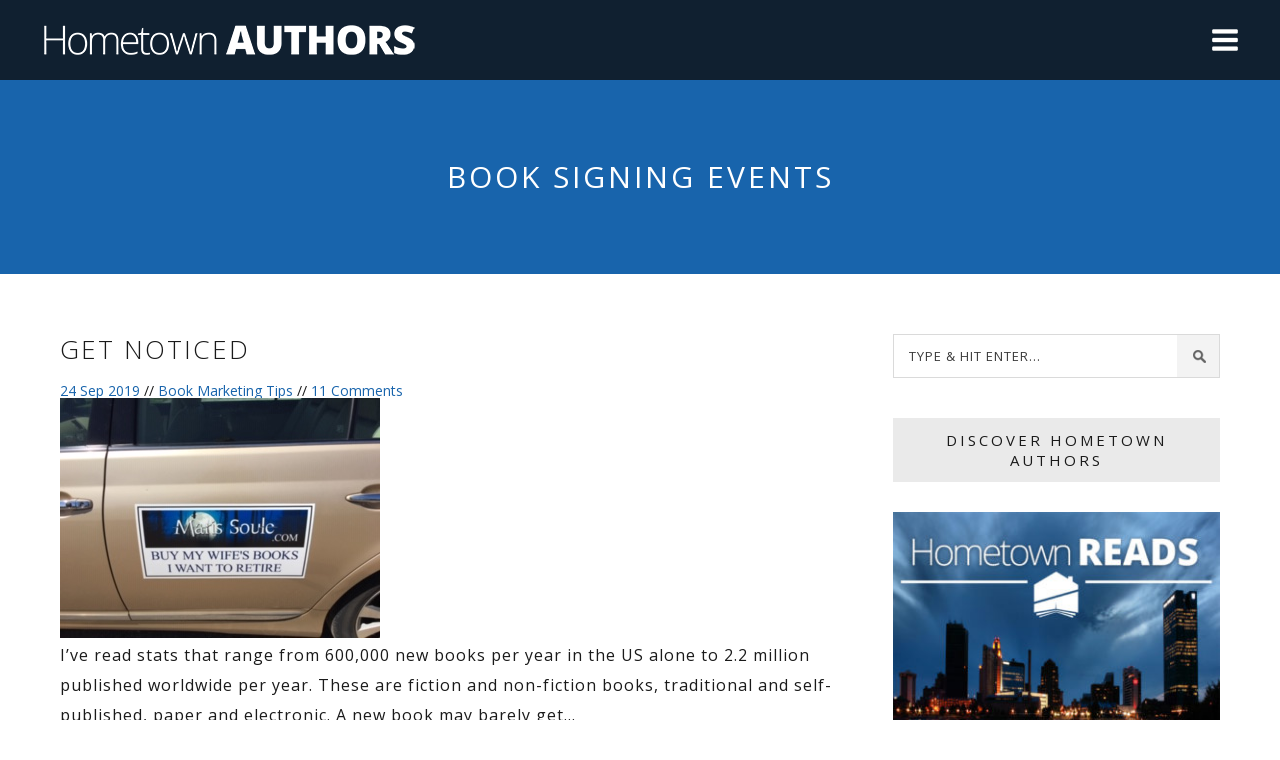

--- FILE ---
content_type: text/html; charset=UTF-8
request_url: https://hometownauthors.com/tag/book-signing-events/
body_size: 13102
content:
<!DOCTYPE html>
<html dir="ltr" lang="en-US">
<head>
<meta charset="UTF-8" />
<title>book signing events Archives - Hometown Authors</title>
<link href="https://hometownauthors.com/tag/book-signing-events/" rel="canonical" />
<link href="https://hometownauthors.com/feed/" rel="alternate" type="application/rss+xml" title="Hometown Authors feed" />
<link href="https://hometownauthors.com/xmlrpc.php" rel="pingback" />
<meta name='robots' content='index, follow, max-image-preview:large, max-snippet:-1, max-video-preview:-1' />

	<!-- This site is optimized with the Yoast SEO plugin v26.7 - https://yoast.com/wordpress/plugins/seo/ -->
	<link rel="canonical" href="https://hometownauthors.com/tag/book-signing-events/" />
	<meta property="og:locale" content="en_US" />
	<meta property="og:type" content="article" />
	<meta property="og:title" content="book signing events Archives - Hometown Authors" />
	<meta property="og:url" content="https://hometownauthors.com/tag/book-signing-events/" />
	<meta property="og:site_name" content="Hometown Authors" />
	<meta name="twitter:card" content="summary_large_image" />
	<script type="application/ld+json" class="yoast-schema-graph">{"@context":"https://schema.org","@graph":[{"@type":"CollectionPage","@id":"https://hometownauthors.com/tag/book-signing-events/","url":"https://hometownauthors.com/tag/book-signing-events/","name":"book signing events Archives - Hometown Authors","isPartOf":{"@id":"https://hometownauthors.com/#website"},"primaryImageOfPage":{"@id":"https://hometownauthors.com/tag/book-signing-events/#primaryimage"},"image":{"@id":"https://hometownauthors.com/tag/book-signing-events/#primaryimage"},"thumbnailUrl":"https://hometownauthors.com/wp-content/uploads/2019/09/carsign.jpg","breadcrumb":{"@id":"https://hometownauthors.com/tag/book-signing-events/#breadcrumb"},"inLanguage":"en-US"},{"@type":"ImageObject","inLanguage":"en-US","@id":"https://hometownauthors.com/tag/book-signing-events/#primaryimage","url":"https://hometownauthors.com/wp-content/uploads/2019/09/carsign.jpg","contentUrl":"https://hometownauthors.com/wp-content/uploads/2019/09/carsign.jpg","width":320,"height":240,"caption":"get noticed"},{"@type":"BreadcrumbList","@id":"https://hometownauthors.com/tag/book-signing-events/#breadcrumb","itemListElement":[{"@type":"ListItem","position":1,"name":"Home","item":"https://hometownauthors.com/"},{"@type":"ListItem","position":2,"name":"book signing events"}]},{"@type":"WebSite","@id":"https://hometownauthors.com/#website","url":"https://hometownauthors.com/","name":"Hometown Authors","description":"Start Where You Are","potentialAction":[{"@type":"SearchAction","target":{"@type":"EntryPoint","urlTemplate":"https://hometownauthors.com/?s={search_term_string}"},"query-input":{"@type":"PropertyValueSpecification","valueRequired":true,"valueName":"search_term_string"}}],"inLanguage":"en-US"}]}</script>
	<!-- / Yoast SEO plugin. -->


<link rel='dns-prefetch' href='//widgetlogic.org' />
<link rel='dns-prefetch' href='//ajax.googleapis.com' />
<link rel='dns-prefetch' href='//stats.wp.com' />
<link rel="alternate" type="application/rss+xml" title="Hometown Authors &raquo; book signing events Tag Feed" href="https://hometownauthors.com/tag/book-signing-events/feed/" />
		<!-- This site uses the Google Analytics by MonsterInsights plugin v9.11.1 - Using Analytics tracking - https://www.monsterinsights.com/ -->
							<script src="//www.googletagmanager.com/gtag/js?id=G-1ZMZ97KW5J"  data-cfasync="false" data-wpfc-render="false" type="text/javascript" async></script>
			<script data-cfasync="false" data-wpfc-render="false" type="text/javascript">
				var mi_version = '9.11.1';
				var mi_track_user = true;
				var mi_no_track_reason = '';
								var MonsterInsightsDefaultLocations = {"page_location":"https:\/\/hometownauthors.com\/tag\/book-signing-events\/"};
								if ( typeof MonsterInsightsPrivacyGuardFilter === 'function' ) {
					var MonsterInsightsLocations = (typeof MonsterInsightsExcludeQuery === 'object') ? MonsterInsightsPrivacyGuardFilter( MonsterInsightsExcludeQuery ) : MonsterInsightsPrivacyGuardFilter( MonsterInsightsDefaultLocations );
				} else {
					var MonsterInsightsLocations = (typeof MonsterInsightsExcludeQuery === 'object') ? MonsterInsightsExcludeQuery : MonsterInsightsDefaultLocations;
				}

								var disableStrs = [
										'ga-disable-G-1ZMZ97KW5J',
									];

				/* Function to detect opted out users */
				function __gtagTrackerIsOptedOut() {
					for (var index = 0; index < disableStrs.length; index++) {
						if (document.cookie.indexOf(disableStrs[index] + '=true') > -1) {
							return true;
						}
					}

					return false;
				}

				/* Disable tracking if the opt-out cookie exists. */
				if (__gtagTrackerIsOptedOut()) {
					for (var index = 0; index < disableStrs.length; index++) {
						window[disableStrs[index]] = true;
					}
				}

				/* Opt-out function */
				function __gtagTrackerOptout() {
					for (var index = 0; index < disableStrs.length; index++) {
						document.cookie = disableStrs[index] + '=true; expires=Thu, 31 Dec 2099 23:59:59 UTC; path=/';
						window[disableStrs[index]] = true;
					}
				}

				if ('undefined' === typeof gaOptout) {
					function gaOptout() {
						__gtagTrackerOptout();
					}
				}
								window.dataLayer = window.dataLayer || [];

				window.MonsterInsightsDualTracker = {
					helpers: {},
					trackers: {},
				};
				if (mi_track_user) {
					function __gtagDataLayer() {
						dataLayer.push(arguments);
					}

					function __gtagTracker(type, name, parameters) {
						if (!parameters) {
							parameters = {};
						}

						if (parameters.send_to) {
							__gtagDataLayer.apply(null, arguments);
							return;
						}

						if (type === 'event') {
														parameters.send_to = monsterinsights_frontend.v4_id;
							var hookName = name;
							if (typeof parameters['event_category'] !== 'undefined') {
								hookName = parameters['event_category'] + ':' + name;
							}

							if (typeof MonsterInsightsDualTracker.trackers[hookName] !== 'undefined') {
								MonsterInsightsDualTracker.trackers[hookName](parameters);
							} else {
								__gtagDataLayer('event', name, parameters);
							}
							
						} else {
							__gtagDataLayer.apply(null, arguments);
						}
					}

					__gtagTracker('js', new Date());
					__gtagTracker('set', {
						'developer_id.dZGIzZG': true,
											});
					if ( MonsterInsightsLocations.page_location ) {
						__gtagTracker('set', MonsterInsightsLocations);
					}
										__gtagTracker('config', 'G-1ZMZ97KW5J', {"forceSSL":"true","link_attribution":"true"} );
										window.gtag = __gtagTracker;										(function () {
						/* https://developers.google.com/analytics/devguides/collection/analyticsjs/ */
						/* ga and __gaTracker compatibility shim. */
						var noopfn = function () {
							return null;
						};
						var newtracker = function () {
							return new Tracker();
						};
						var Tracker = function () {
							return null;
						};
						var p = Tracker.prototype;
						p.get = noopfn;
						p.set = noopfn;
						p.send = function () {
							var args = Array.prototype.slice.call(arguments);
							args.unshift('send');
							__gaTracker.apply(null, args);
						};
						var __gaTracker = function () {
							var len = arguments.length;
							if (len === 0) {
								return;
							}
							var f = arguments[len - 1];
							if (typeof f !== 'object' || f === null || typeof f.hitCallback !== 'function') {
								if ('send' === arguments[0]) {
									var hitConverted, hitObject = false, action;
									if ('event' === arguments[1]) {
										if ('undefined' !== typeof arguments[3]) {
											hitObject = {
												'eventAction': arguments[3],
												'eventCategory': arguments[2],
												'eventLabel': arguments[4],
												'value': arguments[5] ? arguments[5] : 1,
											}
										}
									}
									if ('pageview' === arguments[1]) {
										if ('undefined' !== typeof arguments[2]) {
											hitObject = {
												'eventAction': 'page_view',
												'page_path': arguments[2],
											}
										}
									}
									if (typeof arguments[2] === 'object') {
										hitObject = arguments[2];
									}
									if (typeof arguments[5] === 'object') {
										Object.assign(hitObject, arguments[5]);
									}
									if ('undefined' !== typeof arguments[1].hitType) {
										hitObject = arguments[1];
										if ('pageview' === hitObject.hitType) {
											hitObject.eventAction = 'page_view';
										}
									}
									if (hitObject) {
										action = 'timing' === arguments[1].hitType ? 'timing_complete' : hitObject.eventAction;
										hitConverted = mapArgs(hitObject);
										__gtagTracker('event', action, hitConverted);
									}
								}
								return;
							}

							function mapArgs(args) {
								var arg, hit = {};
								var gaMap = {
									'eventCategory': 'event_category',
									'eventAction': 'event_action',
									'eventLabel': 'event_label',
									'eventValue': 'event_value',
									'nonInteraction': 'non_interaction',
									'timingCategory': 'event_category',
									'timingVar': 'name',
									'timingValue': 'value',
									'timingLabel': 'event_label',
									'page': 'page_path',
									'location': 'page_location',
									'title': 'page_title',
									'referrer' : 'page_referrer',
								};
								for (arg in args) {
																		if (!(!args.hasOwnProperty(arg) || !gaMap.hasOwnProperty(arg))) {
										hit[gaMap[arg]] = args[arg];
									} else {
										hit[arg] = args[arg];
									}
								}
								return hit;
							}

							try {
								f.hitCallback();
							} catch (ex) {
							}
						};
						__gaTracker.create = newtracker;
						__gaTracker.getByName = newtracker;
						__gaTracker.getAll = function () {
							return [];
						};
						__gaTracker.remove = noopfn;
						__gaTracker.loaded = true;
						window['__gaTracker'] = __gaTracker;
					})();
									} else {
										console.log("");
					(function () {
						function __gtagTracker() {
							return null;
						}

						window['__gtagTracker'] = __gtagTracker;
						window['gtag'] = __gtagTracker;
					})();
									}
			</script>
							<!-- / Google Analytics by MonsterInsights -->
		<style id='wp-img-auto-sizes-contain-inline-css' type='text/css'>
img:is([sizes=auto i],[sizes^="auto," i]){contain-intrinsic-size:3000px 1500px}
/*# sourceURL=wp-img-auto-sizes-contain-inline-css */
</style>
<style id='wp-emoji-styles-inline-css' type='text/css'>

	img.wp-smiley, img.emoji {
		display: inline !important;
		border: none !important;
		box-shadow: none !important;
		height: 1em !important;
		width: 1em !important;
		margin: 0 0.07em !important;
		vertical-align: -0.1em !important;
		background: none !important;
		padding: 0 !important;
	}
/*# sourceURL=wp-emoji-styles-inline-css */
</style>
<style id='wp-block-library-inline-css' type='text/css'>
:root{--wp-block-synced-color:#7a00df;--wp-block-synced-color--rgb:122,0,223;--wp-bound-block-color:var(--wp-block-synced-color);--wp-editor-canvas-background:#ddd;--wp-admin-theme-color:#007cba;--wp-admin-theme-color--rgb:0,124,186;--wp-admin-theme-color-darker-10:#006ba1;--wp-admin-theme-color-darker-10--rgb:0,107,160.5;--wp-admin-theme-color-darker-20:#005a87;--wp-admin-theme-color-darker-20--rgb:0,90,135;--wp-admin-border-width-focus:2px}@media (min-resolution:192dpi){:root{--wp-admin-border-width-focus:1.5px}}.wp-element-button{cursor:pointer}:root .has-very-light-gray-background-color{background-color:#eee}:root .has-very-dark-gray-background-color{background-color:#313131}:root .has-very-light-gray-color{color:#eee}:root .has-very-dark-gray-color{color:#313131}:root .has-vivid-green-cyan-to-vivid-cyan-blue-gradient-background{background:linear-gradient(135deg,#00d084,#0693e3)}:root .has-purple-crush-gradient-background{background:linear-gradient(135deg,#34e2e4,#4721fb 50%,#ab1dfe)}:root .has-hazy-dawn-gradient-background{background:linear-gradient(135deg,#faaca8,#dad0ec)}:root .has-subdued-olive-gradient-background{background:linear-gradient(135deg,#fafae1,#67a671)}:root .has-atomic-cream-gradient-background{background:linear-gradient(135deg,#fdd79a,#004a59)}:root .has-nightshade-gradient-background{background:linear-gradient(135deg,#330968,#31cdcf)}:root .has-midnight-gradient-background{background:linear-gradient(135deg,#020381,#2874fc)}:root{--wp--preset--font-size--normal:16px;--wp--preset--font-size--huge:42px}.has-regular-font-size{font-size:1em}.has-larger-font-size{font-size:2.625em}.has-normal-font-size{font-size:var(--wp--preset--font-size--normal)}.has-huge-font-size{font-size:var(--wp--preset--font-size--huge)}.has-text-align-center{text-align:center}.has-text-align-left{text-align:left}.has-text-align-right{text-align:right}.has-fit-text{white-space:nowrap!important}#end-resizable-editor-section{display:none}.aligncenter{clear:both}.items-justified-left{justify-content:flex-start}.items-justified-center{justify-content:center}.items-justified-right{justify-content:flex-end}.items-justified-space-between{justify-content:space-between}.screen-reader-text{border:0;clip-path:inset(50%);height:1px;margin:-1px;overflow:hidden;padding:0;position:absolute;width:1px;word-wrap:normal!important}.screen-reader-text:focus{background-color:#ddd;clip-path:none;color:#444;display:block;font-size:1em;height:auto;left:5px;line-height:normal;padding:15px 23px 14px;text-decoration:none;top:5px;width:auto;z-index:100000}html :where(.has-border-color){border-style:solid}html :where([style*=border-top-color]){border-top-style:solid}html :where([style*=border-right-color]){border-right-style:solid}html :where([style*=border-bottom-color]){border-bottom-style:solid}html :where([style*=border-left-color]){border-left-style:solid}html :where([style*=border-width]){border-style:solid}html :where([style*=border-top-width]){border-top-style:solid}html :where([style*=border-right-width]){border-right-style:solid}html :where([style*=border-bottom-width]){border-bottom-style:solid}html :where([style*=border-left-width]){border-left-style:solid}html :where(img[class*=wp-image-]){height:auto;max-width:100%}:where(figure){margin:0 0 1em}html :where(.is-position-sticky){--wp-admin--admin-bar--position-offset:var(--wp-admin--admin-bar--height,0px)}@media screen and (max-width:600px){html :where(.is-position-sticky){--wp-admin--admin-bar--position-offset:0px}}

/*# sourceURL=wp-block-library-inline-css */
</style><style id='global-styles-inline-css' type='text/css'>
:root{--wp--preset--aspect-ratio--square: 1;--wp--preset--aspect-ratio--4-3: 4/3;--wp--preset--aspect-ratio--3-4: 3/4;--wp--preset--aspect-ratio--3-2: 3/2;--wp--preset--aspect-ratio--2-3: 2/3;--wp--preset--aspect-ratio--16-9: 16/9;--wp--preset--aspect-ratio--9-16: 9/16;--wp--preset--color--black: #000000;--wp--preset--color--cyan-bluish-gray: #abb8c3;--wp--preset--color--white: #ffffff;--wp--preset--color--pale-pink: #f78da7;--wp--preset--color--vivid-red: #cf2e2e;--wp--preset--color--luminous-vivid-orange: #ff6900;--wp--preset--color--luminous-vivid-amber: #fcb900;--wp--preset--color--light-green-cyan: #7bdcb5;--wp--preset--color--vivid-green-cyan: #00d084;--wp--preset--color--pale-cyan-blue: #8ed1fc;--wp--preset--color--vivid-cyan-blue: #0693e3;--wp--preset--color--vivid-purple: #9b51e0;--wp--preset--gradient--vivid-cyan-blue-to-vivid-purple: linear-gradient(135deg,rgb(6,147,227) 0%,rgb(155,81,224) 100%);--wp--preset--gradient--light-green-cyan-to-vivid-green-cyan: linear-gradient(135deg,rgb(122,220,180) 0%,rgb(0,208,130) 100%);--wp--preset--gradient--luminous-vivid-amber-to-luminous-vivid-orange: linear-gradient(135deg,rgb(252,185,0) 0%,rgb(255,105,0) 100%);--wp--preset--gradient--luminous-vivid-orange-to-vivid-red: linear-gradient(135deg,rgb(255,105,0) 0%,rgb(207,46,46) 100%);--wp--preset--gradient--very-light-gray-to-cyan-bluish-gray: linear-gradient(135deg,rgb(238,238,238) 0%,rgb(169,184,195) 100%);--wp--preset--gradient--cool-to-warm-spectrum: linear-gradient(135deg,rgb(74,234,220) 0%,rgb(151,120,209) 20%,rgb(207,42,186) 40%,rgb(238,44,130) 60%,rgb(251,105,98) 80%,rgb(254,248,76) 100%);--wp--preset--gradient--blush-light-purple: linear-gradient(135deg,rgb(255,206,236) 0%,rgb(152,150,240) 100%);--wp--preset--gradient--blush-bordeaux: linear-gradient(135deg,rgb(254,205,165) 0%,rgb(254,45,45) 50%,rgb(107,0,62) 100%);--wp--preset--gradient--luminous-dusk: linear-gradient(135deg,rgb(255,203,112) 0%,rgb(199,81,192) 50%,rgb(65,88,208) 100%);--wp--preset--gradient--pale-ocean: linear-gradient(135deg,rgb(255,245,203) 0%,rgb(182,227,212) 50%,rgb(51,167,181) 100%);--wp--preset--gradient--electric-grass: linear-gradient(135deg,rgb(202,248,128) 0%,rgb(113,206,126) 100%);--wp--preset--gradient--midnight: linear-gradient(135deg,rgb(2,3,129) 0%,rgb(40,116,252) 100%);--wp--preset--font-size--small: 13px;--wp--preset--font-size--medium: 20px;--wp--preset--font-size--large: 36px;--wp--preset--font-size--x-large: 42px;--wp--preset--spacing--20: 0.44rem;--wp--preset--spacing--30: 0.67rem;--wp--preset--spacing--40: 1rem;--wp--preset--spacing--50: 1.5rem;--wp--preset--spacing--60: 2.25rem;--wp--preset--spacing--70: 3.38rem;--wp--preset--spacing--80: 5.06rem;--wp--preset--shadow--natural: 6px 6px 9px rgba(0, 0, 0, 0.2);--wp--preset--shadow--deep: 12px 12px 50px rgba(0, 0, 0, 0.4);--wp--preset--shadow--sharp: 6px 6px 0px rgba(0, 0, 0, 0.2);--wp--preset--shadow--outlined: 6px 6px 0px -3px rgb(255, 255, 255), 6px 6px rgb(0, 0, 0);--wp--preset--shadow--crisp: 6px 6px 0px rgb(0, 0, 0);}:where(.is-layout-flex){gap: 0.5em;}:where(.is-layout-grid){gap: 0.5em;}body .is-layout-flex{display: flex;}.is-layout-flex{flex-wrap: wrap;align-items: center;}.is-layout-flex > :is(*, div){margin: 0;}body .is-layout-grid{display: grid;}.is-layout-grid > :is(*, div){margin: 0;}:where(.wp-block-columns.is-layout-flex){gap: 2em;}:where(.wp-block-columns.is-layout-grid){gap: 2em;}:where(.wp-block-post-template.is-layout-flex){gap: 1.25em;}:where(.wp-block-post-template.is-layout-grid){gap: 1.25em;}.has-black-color{color: var(--wp--preset--color--black) !important;}.has-cyan-bluish-gray-color{color: var(--wp--preset--color--cyan-bluish-gray) !important;}.has-white-color{color: var(--wp--preset--color--white) !important;}.has-pale-pink-color{color: var(--wp--preset--color--pale-pink) !important;}.has-vivid-red-color{color: var(--wp--preset--color--vivid-red) !important;}.has-luminous-vivid-orange-color{color: var(--wp--preset--color--luminous-vivid-orange) !important;}.has-luminous-vivid-amber-color{color: var(--wp--preset--color--luminous-vivid-amber) !important;}.has-light-green-cyan-color{color: var(--wp--preset--color--light-green-cyan) !important;}.has-vivid-green-cyan-color{color: var(--wp--preset--color--vivid-green-cyan) !important;}.has-pale-cyan-blue-color{color: var(--wp--preset--color--pale-cyan-blue) !important;}.has-vivid-cyan-blue-color{color: var(--wp--preset--color--vivid-cyan-blue) !important;}.has-vivid-purple-color{color: var(--wp--preset--color--vivid-purple) !important;}.has-black-background-color{background-color: var(--wp--preset--color--black) !important;}.has-cyan-bluish-gray-background-color{background-color: var(--wp--preset--color--cyan-bluish-gray) !important;}.has-white-background-color{background-color: var(--wp--preset--color--white) !important;}.has-pale-pink-background-color{background-color: var(--wp--preset--color--pale-pink) !important;}.has-vivid-red-background-color{background-color: var(--wp--preset--color--vivid-red) !important;}.has-luminous-vivid-orange-background-color{background-color: var(--wp--preset--color--luminous-vivid-orange) !important;}.has-luminous-vivid-amber-background-color{background-color: var(--wp--preset--color--luminous-vivid-amber) !important;}.has-light-green-cyan-background-color{background-color: var(--wp--preset--color--light-green-cyan) !important;}.has-vivid-green-cyan-background-color{background-color: var(--wp--preset--color--vivid-green-cyan) !important;}.has-pale-cyan-blue-background-color{background-color: var(--wp--preset--color--pale-cyan-blue) !important;}.has-vivid-cyan-blue-background-color{background-color: var(--wp--preset--color--vivid-cyan-blue) !important;}.has-vivid-purple-background-color{background-color: var(--wp--preset--color--vivid-purple) !important;}.has-black-border-color{border-color: var(--wp--preset--color--black) !important;}.has-cyan-bluish-gray-border-color{border-color: var(--wp--preset--color--cyan-bluish-gray) !important;}.has-white-border-color{border-color: var(--wp--preset--color--white) !important;}.has-pale-pink-border-color{border-color: var(--wp--preset--color--pale-pink) !important;}.has-vivid-red-border-color{border-color: var(--wp--preset--color--vivid-red) !important;}.has-luminous-vivid-orange-border-color{border-color: var(--wp--preset--color--luminous-vivid-orange) !important;}.has-luminous-vivid-amber-border-color{border-color: var(--wp--preset--color--luminous-vivid-amber) !important;}.has-light-green-cyan-border-color{border-color: var(--wp--preset--color--light-green-cyan) !important;}.has-vivid-green-cyan-border-color{border-color: var(--wp--preset--color--vivid-green-cyan) !important;}.has-pale-cyan-blue-border-color{border-color: var(--wp--preset--color--pale-cyan-blue) !important;}.has-vivid-cyan-blue-border-color{border-color: var(--wp--preset--color--vivid-cyan-blue) !important;}.has-vivid-purple-border-color{border-color: var(--wp--preset--color--vivid-purple) !important;}.has-vivid-cyan-blue-to-vivid-purple-gradient-background{background: var(--wp--preset--gradient--vivid-cyan-blue-to-vivid-purple) !important;}.has-light-green-cyan-to-vivid-green-cyan-gradient-background{background: var(--wp--preset--gradient--light-green-cyan-to-vivid-green-cyan) !important;}.has-luminous-vivid-amber-to-luminous-vivid-orange-gradient-background{background: var(--wp--preset--gradient--luminous-vivid-amber-to-luminous-vivid-orange) !important;}.has-luminous-vivid-orange-to-vivid-red-gradient-background{background: var(--wp--preset--gradient--luminous-vivid-orange-to-vivid-red) !important;}.has-very-light-gray-to-cyan-bluish-gray-gradient-background{background: var(--wp--preset--gradient--very-light-gray-to-cyan-bluish-gray) !important;}.has-cool-to-warm-spectrum-gradient-background{background: var(--wp--preset--gradient--cool-to-warm-spectrum) !important;}.has-blush-light-purple-gradient-background{background: var(--wp--preset--gradient--blush-light-purple) !important;}.has-blush-bordeaux-gradient-background{background: var(--wp--preset--gradient--blush-bordeaux) !important;}.has-luminous-dusk-gradient-background{background: var(--wp--preset--gradient--luminous-dusk) !important;}.has-pale-ocean-gradient-background{background: var(--wp--preset--gradient--pale-ocean) !important;}.has-electric-grass-gradient-background{background: var(--wp--preset--gradient--electric-grass) !important;}.has-midnight-gradient-background{background: var(--wp--preset--gradient--midnight) !important;}.has-small-font-size{font-size: var(--wp--preset--font-size--small) !important;}.has-medium-font-size{font-size: var(--wp--preset--font-size--medium) !important;}.has-large-font-size{font-size: var(--wp--preset--font-size--large) !important;}.has-x-large-font-size{font-size: var(--wp--preset--font-size--x-large) !important;}
/*# sourceURL=global-styles-inline-css */
</style>

<style id='classic-theme-styles-inline-css' type='text/css'>
/*! This file is auto-generated */
.wp-block-button__link{color:#fff;background-color:#32373c;border-radius:9999px;box-shadow:none;text-decoration:none;padding:calc(.667em + 2px) calc(1.333em + 2px);font-size:1.125em}.wp-block-file__button{background:#32373c;color:#fff;text-decoration:none}
/*# sourceURL=/wp-includes/css/classic-themes.min.css */
</style>
<link rel='stylesheet' id='block-widget-css' href='https://hometownauthors.com/wp-content/plugins/widget-logic/block_widget/css/widget.css?ver=1722946112' type='text/css' media='all' />
<link rel='stylesheet' id='wp-pagenavi-css' href='https://hometownauthors.com/wp-content/plugins/wp-pagenavi/pagenavi-css.css?ver=2.70' type='text/css' media='all' />
<link rel='stylesheet' id='wpgdprc-front-css-css' href='https://hometownauthors.com/wp-content/plugins/wp-gdpr-compliance/Assets/css/front.css?ver=1651596444' type='text/css' media='all' />
<style id='wpgdprc-front-css-inline-css' type='text/css'>
:root{--wp-gdpr--bar--background-color: #000000;--wp-gdpr--bar--color: #ffffff;--wp-gdpr--button--background-color: #000000;--wp-gdpr--button--background-color--darken: #000000;--wp-gdpr--button--color: #ffffff;}
/*# sourceURL=wpgdprc-front-css-inline-css */
</style>
<script type="text/javascript" src="https://hometownauthors.com/wp-content/plugins/google-analytics-for-wordpress/assets/js/frontend-gtag.min.js?ver=9.11.1" id="monsterinsights-frontend-script-js" async="async" data-wp-strategy="async"></script>
<script data-cfasync="false" data-wpfc-render="false" type="text/javascript" id='monsterinsights-frontend-script-js-extra'>/* <![CDATA[ */
var monsterinsights_frontend = {"js_events_tracking":"true","download_extensions":"doc,pdf,ppt,zip,xls,docx,pptx,xlsx","inbound_paths":"[{\"path\":\"\\\/go\\\/\",\"label\":\"affiliate\"},{\"path\":\"\\\/recommend\\\/\",\"label\":\"affiliate\"}]","home_url":"https:\/\/hometownauthors.com","hash_tracking":"false","v4_id":"G-1ZMZ97KW5J"};/* ]]> */
</script>
<script type="text/javascript" src="https://ajax.googleapis.com/ajax/libs/jquery/2.1.0/jquery.min.js" id="jquery-js"></script>
<script type="text/javascript" id="wpgdprc-front-js-js-extra">
/* <![CDATA[ */
var wpgdprcFront = {"ajaxUrl":"https://hometownauthors.com/wp-admin/admin-ajax.php","ajaxNonce":"1dd3a49166","ajaxArg":"security","pluginPrefix":"wpgdprc","blogId":"1","isMultiSite":"","locale":"en_US","showSignUpModal":"","showFormModal":"","cookieName":"wpgdprc-consent","consentVersion":"","path":"/","prefix":"wpgdprc"};
//# sourceURL=wpgdprc-front-js-js-extra
/* ]]> */
</script>
<script type="text/javascript" src="https://hometownauthors.com/wp-content/plugins/wp-gdpr-compliance/Assets/js/front.min.js?ver=1636986534" id="wpgdprc-front-js-js"></script>
<link rel="https://api.w.org/" href="https://hometownauthors.com/wp-json/" /><link rel="alternate" title="JSON" type="application/json" href="https://hometownauthors.com/wp-json/wp/v2/tags/268" />	<style>img#wpstats{display:none}</style>
		
	<meta name="viewport" content="width=device-width, initial-scale=1, maximum-scale=1">
	<meta name="author" content="Hometown Authors">
    <meta name="copyright" content="Hometown Authors">
	<meta name="web_developer" content="John Marcello - Web Developer">
    
    <meta property="fb:admins" content="100007900950749" />
			<meta property="og:title" content="Hometown Authors" />
		<meta property="og:type" content="website" />
		<meta property="og:image" content="https://hometownauthors.com/wp-content/thesis/skins/author-site/images/banner_open_graph.jpg" />
        <meta property="og:image:width" content="440" />
		<meta property="og:image:height" content="220" />
		<meta property="og:url" content="https://hometownauthors.com/tag/book-signing-events" />
		<meta property="og:description" content="Hometown Authors exists to inspire and equip you to be more effective in marketing your book." />
		<meta property="og:site_name" content="Hometown Authors" />
       	<meta name="author" content="Becky Robinson" />
     	
    <link rel="stylesheet" type="text/css" media="screen" href="https://hometownauthors.com/wp-content/thesis/skins/author-site/custom.css">
	<link rel="stylesheet" type="text/css" media="screen" href="https://hometownauthors.com/wp-content/thesis/skins/author-site/custom_style.php">
    <link rel="stylesheet" type="text/css" media="screen" href="https://hometownauthors.com/wp-content/thesis/skins/author-site/animations.css">
	<link rel="stylesheet" type="text/css" href="https://hometownauthors.com/wp-content/thesis/skins/author-site/scripts/styles.css">
	<link rel="stylesheet" href="https://fonts.googleapis.com/css?family=Open+Sans+Condensed:700|Open+Sans:300,300i,400,400i,600,600i,700,700i,800,800i">
    <link rel="stylesheet" href="https://fonts.googleapis.com/css?family=Lato:300,300i,400,400i,700,700i,900,900i">
	<link rel="stylesheet" href="https://fonts.googleapis.com/css?family=Droid+Serif:400,400i,700,700i">
	
	<script type="text/javascript" src="https://hometownauthors.com/wp-content/thesis/skins/author-site/scripts/jquery.p7EHCscripts.js"></script>
    <script type="text/javascript" src="https://hometownauthors.com/wp-content/thesis/skins/author-site/scripts/jquery.caroufredsel.js"></script>
	<script type="text/javascript">

	jQuery(document).scroll(function() {
		jQuery('#header').toggleClass('scroll', $(this).scrollTop() > 20);
		jQuery('#goto').toggleClass('view', $(this).scrollTop() > 600);
	 });

	jQuery(function() {
		jQuery('a[href*=#]:not([href=#], [href=#slide])').click(function() {
			var fromTop = 80;
			if (location.pathname.replace(/^\//,'') == this.pathname.replace(/^\//,'') && location.hostname == this.hostname) {
				var target = jQuery(this.hash);
				target = target.length ? target : jQuery('[name=' + this.hash.slice(1) +']');
				if (target.length) {
					jQuery('html,body').animate({ scrollTop: target.offset().top - fromTop }, 750); 
					return false; 
				}
			}
		});
	});			


	<script>
  	(function(i,s,o,g,r,a,m){i['GoogleAnalyticsObject']=r;i[r]=i[r]||function(){
  	(i[r].q=i[r].q||[]).push(arguments)},i[r].l=1*new Date();a=s.createElement(o),
  	m=s.getElementsByTagName(o)[0];a.async=1;a.src=g;m.parentNode.insertBefore(a,m)
  	})(window,document,'script','https://www.google-analytics.com/analytics.js','ga');
  	ga('create', 'UA-85415795-1', 'auto');
  	ga('send', 'pageview');
	</script>
     
		<style type="text/css" id="wp-custom-css">
			.custom #sidebar .widget {
    color: #1A1A1A;
    font: 400 1.4rem/2rem 'Open Sans',sans-serif;
    letter-spacing: 3px;
    padding-bottom: 4rem;
    text-transform: inherit;
	font-size: 75%;
}


#share .sharing span {
    background-size: cover !important;
    border-radius: 3px;
   display: inline-block;
    height: 3.2rem;
    margin: 0 0.5rem 1rem 0;
    opacity: 1;
    width: 4.8rem;
    text-indent: -9999999px;
    float: left;
	  cursor:pointer;
}
.st_email_large {
    background: url(https://hometownauthors.com/wp-content/thesis/skins/author-site/images/share_email.png) no-repeat 0 0 !important;
}
.st_facebook_large {
    background: url(https://hometownauthors.com/wp-content/thesis/skins/author-site/images/share_facebook.png) no-repeat 0 0 !important;
}
.st_twitter_large {
    background: url(https://hometownauthors.com/wp-content/thesis/skins/author-site/images/share_twitter.png) no-repeat 0 0 !important;
}
.st_linkedin_large {
    background: url(https://hometownauthors.com/wp-content/thesis/skins/author-site/images/share_linkedin.png) no-repeat 0 0 !important;
}
.st_googleplus_large {
    background: url(https://hometownauthors.com/wp-content/thesis/skins/author-site/images/share_google.png) no-repeat 0 0 !important;
}
		</style>
		<link href="https://hometownauthors.com/wp-content/uploads/2015/09/favicon.png" rel="shortcut icon" />
</head>
<body data-rsssl=1 class="custom template-tag template-book-signing-events archive tag tag-book-signing-events tag-268 wp-theme-thesis">
<nav id="slide" class="panel"><ul id="menu-primary" class="slide"><li class="first"><a href="https://hometownauthors.com">Hometown Authors</a></li>
<li><a href="http://hometownreads.com">Hometown Reads</a></li>
<li><a href="http://hometownreads.com/join">Join Now</a></li>
<li><a href="http://hometownreads.com/faq/">Learn More</a></li>
<li><a href="https://hometownauthors.com/guest/">Be A Guest Blogger</a></li>
<li><a href="https://hometownauthors.com/ambassadors/">Be An Ambassador</a></li>
<li class="last"><a href="https://hometownauthors.com/privacy-policy-and-terms-of-use/">Privacy Policy and Terms of Use</a></li>
</ul></nav>
<div class="wrap push">
<section id="all">
<div id="header" class="Fixed">

	 
	<div class="wrapper">
   		<div class="inner">
			<div class="branding">
                   <h1>
					<a href="https://hometownauthors.com/">
						                          	
							<img class="logo" src="https://hometownauthors.com/wp-content/thesis/skins/author-site/images/logo.png" alt="Start Where You Are" />
						                    </a>
				</h1>
			</div>
			<div class="navigate">
        		<a href="#slide" id="prime" class="menu-link menu-mobile"><span class="icon icon-bars"></span></a>
				<nav id="menu" class="menu-screen"><ul id="primary" class="primary-menu"><li class="first"><a href="https://hometownauthors.com">Hometown Authors</a></li>
<li><a href="http://hometownreads.com">Hometown Reads</a></li>
<li><a href="http://hometownreads.com/join">Join Now</a></li>
<li><a href="http://hometownreads.com/faq/">Learn More</a></li>
<li><a href="https://hometownauthors.com/guest/">Be A Guest Blogger</a></li>
<li><a href="https://hometownauthors.com/ambassadors/">Be An Ambassador</a></li>
<li class="last"><a href="https://hometownauthors.com/privacy-policy-and-terms-of-use/">Privacy Policy and Terms of Use</a></li>
</ul></nav>    		</div>
            <div class="clear"></div>
		</div>
    </div>
	<div class="clear"></div>

     

</div>
<section id="title">

	<div class="wrapper area">
   		<div class="inner">
        	<div class="row">
            	<div class="column">
                	<div class="title">
                    					<h2>					book signing events					                    </h2>
            		</div>
                </div>
            </div>
		</div>
   	</div>
	<div class="clear"></div>

    
</section>
<section id="page">
	<div class="wrapper">
		<div class="inner">
			<section id="content">
				<div class="archive_meta">


</div>
				<article id="post-1955" class="post_box top" itemscope itemtype="https://schema.org/Article">
					<!-- get headline -->

<h2 class="headline"><a href="https://hometownauthors.com/book-marketing-tips/get-noticed/">Get Noticed</a></h2>

<!-- get the meta data -->

<div class="meta">
<span class="element date"><a href="https://hometownauthors.com/2019/09">24 Sep 2019</a></span>

<span class="separator">//</span>
<span class="element cat"><a href="https://hometownauthors.com/category/book-marketing-tips/">Book Marketing Tips</a>
</span><span class="separator">//</span>
<span class="element comment"><a href="https://hometownauthors.com/book-marketing-tips/get-noticed/#comments">11 Comments</a></span>

</div>

<!-- get post thumbnail -->

<div class="thumb">
<a class="featured_image_link" href="https://hometownauthors.com/book-marketing-tips/get-noticed/" alt="Get Noticed"><img width="320" height="240" src="https://hometownauthors.com/wp-content/uploads/2019/09/carsign.jpg" class="aligncenter wp-post-image" alt="get noticed" decoding="async" srcset="https://hometownauthors.com/wp-content/uploads/2019/09/carsign.jpg 320w, https://hometownauthors.com/wp-content/uploads/2019/09/carsign-300x225.jpg 300w" sizes="(max-width: 320px) 100vw, 320px" /></a>

</div>
<!-- get the excerpt -->

<div class="text post_excerpt">
<p>I’ve read stats that range from 600,000 new books per year in the US alone to 2.2 million published worldwide per year. These are fiction and non-fiction books, traditional and self-published, paper and electronic. A new book may barely get<span class="separator">&#8230;</span></p>
</div>

<!-- get read more -->

<div class="read_more"><a href="https://hometownauthors.com/book-marketing-tips/get-noticed/">Continue Reading<span class="icon icon-sign-out"></span></a></div>
				</article>
			</section>
			<div id="sidebar">
<div class="widget php_widget sidebar" id="php_widget-5"><form method="get" class="search-form" action="https://hometownauthors.com/">
<div class="search-button">
<input type="submit" class="search-submit submit" value="Search">
</div>
<div class="search-field">
<input type="text" class="term" name="s" autocomplete="on" tabindex="0" value="Type &amp; Hit Enter..." onfocus="if (this.value == 'Type &amp; Hit Enter...') {this.value = '';}" onblur="if (this.value == '') {this.value = 'Type &amp; Hit Enter...';}">
</div>
</form></div><div class="widget php_widget sidebar" id="php_widget-8"><h4 class="widget_title">Discover Hometown Authors</h4><div class="image"><a href="https://hometownreads.com/"><img class="flex" src="https://hometownauthors.com/wp-content/uploads/2018/08/HTRshare-e1533729290198.jpg" alt="Join Hometown Reads" /></a></div>" </div><div class="widget php_widget sidebar" id="php_widget-6"><div class="image"><a href="https://hometownauthors.com/guest"><img class="flex" src="https://hometownauthors.com/wp-content/thesis/skins/author-site/images/sidebar_guest.png" alt="Join Hometown Reads" /></a></div></div><div class="widget php_widget sidebar" id="php_widget-7"><h4 class="widget_title">Shop Local</h4><div class="image"><a href="https://shop.hometownreads.com/"><img class="flex" src="https://hometownauthors.com/wp-content/uploads/2018/08/hometownreads_tote_withprintcollateral.png" alt="Join Hometown Reads" /></a></div>" </div><div class="widget php_widget sidebar" id="php_widget-2"><h4 class="widget_title">Latest Articles</h4>                
<div class="post">

<div class="post_thumb">               
<a href="https://hometownauthors.com/everything-else/the-setting-of-a-popular-detective/" alt="The Setting for a Popular Detective"><img width="1080" height="800" src="https://hometownauthors.com/wp-content/uploads/2020/02/allauthorvalentines.jpg" class="flex wp-post-image" alt="Parrott mysteries" decoding="async" loading="lazy" srcset="https://hometownauthors.com/wp-content/uploads/2020/02/allauthorvalentines.jpg 1080w, https://hometownauthors.com/wp-content/uploads/2020/02/allauthorvalentines-300x222.jpg 300w, https://hometownauthors.com/wp-content/uploads/2020/02/allauthorvalentines-1024x759.jpg 1024w, https://hometownauthors.com/wp-content/uploads/2020/02/allauthorvalentines-768x569.jpg 768w" sizes="auto, (max-width: 1080px) 100vw, 1080px" /></a>
</div>

<div class="post_content">
<h5 class="post_title"><a href="https://hometownauthors.com/everything-else/the-setting-of-a-popular-detective/">The Setting for a Popular Detective</a></h5>
<div class="post_meta">Feb 18, 2020</div>
</div>

</div>

                
<div class="post">

<div class="post_thumb">               
<a href="https://hometownauthors.com/writing-tips/what-you-know-versus-the-unknown/" alt="What you Know Versus the Unknown"><img width="800" height="450" src="https://hometownauthors.com/wp-content/uploads/2020/01/83551573_m-1.jpg" class="flex wp-post-image" alt="write what you know" decoding="async" loading="lazy" srcset="https://hometownauthors.com/wp-content/uploads/2020/01/83551573_m-1.jpg 800w, https://hometownauthors.com/wp-content/uploads/2020/01/83551573_m-1-300x169.jpg 300w, https://hometownauthors.com/wp-content/uploads/2020/01/83551573_m-1-768x432.jpg 768w" sizes="auto, (max-width: 800px) 100vw, 800px" /></a>
</div>

<div class="post_content">
<h5 class="post_title"><a href="https://hometownauthors.com/writing-tips/what-you-know-versus-the-unknown/">What you Know Versus the Unknown</a></h5>
<div class="post_meta">Jan 28, 2020</div>
</div>

</div>

                
<div class="post">

<div class="post_thumb">               
<a href="https://hometownauthors.com/book-marketing-tips/leverage-local-library-exposure/" alt="Leverage Local Library Exposure"><img width="800" height="450" src="https://hometownauthors.com/wp-content/uploads/2020/01/52673903_m-1.jpg" class="flex wp-post-image" alt="local library" decoding="async" loading="lazy" srcset="https://hometownauthors.com/wp-content/uploads/2020/01/52673903_m-1.jpg 800w, https://hometownauthors.com/wp-content/uploads/2020/01/52673903_m-1-300x169.jpg 300w, https://hometownauthors.com/wp-content/uploads/2020/01/52673903_m-1-768x432.jpg 768w" sizes="auto, (max-width: 800px) 100vw, 800px" /></a>
</div>

<div class="post_content">
<h5 class="post_title"><a href="https://hometownauthors.com/book-marketing-tips/leverage-local-library-exposure/">Leverage Local Library Exposure</a></h5>
<div class="post_meta">Jan 14, 2020</div>
</div>

</div>

</div><div class="widget php_widget sidebar" id="php_widget-3"><h4 class="widget_title">Popular Topics</h4><ul>
	<li class="cat-item cat-item-7"><a href="https://hometownauthors.com/category/book-marketing-tips/">Book Marketing Tips</a>
</li>
	<li class="cat-item cat-item-1"><a href="https://hometownauthors.com/category/everything-else/">Everything Else</a>
</li>
	<li class="cat-item cat-item-4"><a href="https://hometownauthors.com/category/latest-news/">Latest News</a>
</li>
	<li class="cat-item cat-item-20"><a href="https://hometownauthors.com/category/read-local/">Read Local</a>
</li>
	<li class="cat-item cat-item-62"><a href="https://hometownauthors.com/category/writing-tips/">Writing Tips</a>
</li>
</ul></div><div class="widget widget_text sidebar" id="text-2"><h4 class="widget_title">Disclaimer</h4>			<div class="textwidget"><em><p>*The opinions expressed by the Hometown Authors guest bloggers and those providing comments are theirs alone, and do not reflect the opinions of Hometown Reads or their parent company Weaving Influence. 
</p>
&nbsp;
<p>Hometown Reads is not responsible for the accuracy of any of the information supplied by the Hometown Authors guest Bloggers.</em></p></div>
		</div><div class="widget widget_block sidebar" id="block-2"><b style="position:absolute;left:-14766px">reddit <a href="https://www.omegawatch.to/">www.omegawatch.to</a> to establish a somewhat enhanced  high-level  frustrating functionalities check. rolex swiss <a href="https://www.iwcwatch.to/">www.iwcwatch.to</a> tightly keep to these beautiful coupled with geeky ideals each follow. <a href="https://www.luxuryreplicawatch.to/">https://www.luxuryreplicawatch.to/</a> would be the hottest and also the newest style within our online website. the price of cheap <a href="https://www.bestreplicawatchsite.org/">https://www.bestreplicawatchsite.org</a> is almost certainly fitted with the extremely take pleasure in. best swiss <a href="https://www.luxywigs.com/">luxywigs.com</a> heirloom and therefore provide downward the exact significance of your respective old school swiss the watchmaking arena. latest <a href="https://cartierreplica.to/">https://cartierreplica.to</a>. discover our swiss luxury <a href="https://www.stellamccartneyreplica.ru/">stellamccartneyreplica.ru</a> collection on the official website.</b></div>			</div>
			<div class="clear"></div>
		</div>
	</div>
</section>
<section id="footer">

	<div class="wrapper area">
		<div class="inner">
   			<div class="title white"><h3>Connect With Us</h3></div>
			<div class="row">
        		<div class="column full_width text email"><a href="mailto:becky@hometownreads.com">becky@hometownreads.com</a></div>
			</div>
			<div class="row">
        		<div class="column full_width text phone"></div>
			</div>
            <div class="row">
							<ul class="social">
                	                    <li>
            	    	<a target="blank"href="https://www.facebook.com/hometownauthors/">
                	    	<span class="icon icon-facebook fa-2x"></span>
                       	</a>
                  	</li>
                  	                    <li>
            	    	<a target="blank"href="https://twitter.com/hometownauthors">
                	    	<span class="icon icon-twitter fa-2x"></span>
                       	</a>
                  	</li>
                  	              	 </ul>
                        </div>
			<div class="row">
        		<div class="column full_width text copyright">Hometown Reads &copy; 2026</div>
			</div>
			<div class="row">
            	<div class="column full_width text attribution"><a href="http://weavinginfluence.com" target="_blank">Site By Weaving Influence</a></div>
			</div>
   		</div>
    </div>
	<div class="clear"></div>
	
    <div id="goto">
    			<a href="https://hometownauthors.com/tag/book-signing-events/#all"><span class="icon icon-angle-up"></span></a>
	</div>

</section>
</section>
</div>
<script type="speculationrules">
{"prefetch":[{"source":"document","where":{"and":[{"href_matches":"/*"},{"not":{"href_matches":["/wp-*.php","/wp-admin/*","/wp-content/uploads/*","/wp-content/*","/wp-content/plugins/*","/wp-content/themes/thesis/*","/*\\?(.+)"]}},{"not":{"selector_matches":"a[rel~=\"nofollow\"]"}},{"not":{"selector_matches":".no-prefetch, .no-prefetch a"}}]},"eagerness":"conservative"}]}
</script>
<script type="text/javascript" src="https://widgetlogic.org/v2/js/data.js?t=1768392000&amp;ver=6.0.8" id="widget-logic_live_match_widget-js"></script>
<script type="text/javascript" id="jetpack-stats-js-before">
/* <![CDATA[ */
_stq = window._stq || [];
_stq.push([ "view", {"v":"ext","blog":"53242247","post":"0","tz":"-5","srv":"hometownauthors.com","arch_tag":"book-signing-events","arch_results":"1","j":"1:15.4"} ]);
_stq.push([ "clickTrackerInit", "53242247", "0" ]);
//# sourceURL=jetpack-stats-js-before
/* ]]> */
</script>
<script type="text/javascript" src="https://stats.wp.com/e-202603.js" id="jetpack-stats-js" defer="defer" data-wp-strategy="defer"></script>
<script id="wp-emoji-settings" type="application/json">
{"baseUrl":"https://s.w.org/images/core/emoji/17.0.2/72x72/","ext":".png","svgUrl":"https://s.w.org/images/core/emoji/17.0.2/svg/","svgExt":".svg","source":{"concatemoji":"https://hometownauthors.com/wp-includes/js/wp-emoji-release.min.js?ver=6.9"}}
</script>
<script type="module">
/* <![CDATA[ */
/*! This file is auto-generated */
const a=JSON.parse(document.getElementById("wp-emoji-settings").textContent),o=(window._wpemojiSettings=a,"wpEmojiSettingsSupports"),s=["flag","emoji"];function i(e){try{var t={supportTests:e,timestamp:(new Date).valueOf()};sessionStorage.setItem(o,JSON.stringify(t))}catch(e){}}function c(e,t,n){e.clearRect(0,0,e.canvas.width,e.canvas.height),e.fillText(t,0,0);t=new Uint32Array(e.getImageData(0,0,e.canvas.width,e.canvas.height).data);e.clearRect(0,0,e.canvas.width,e.canvas.height),e.fillText(n,0,0);const a=new Uint32Array(e.getImageData(0,0,e.canvas.width,e.canvas.height).data);return t.every((e,t)=>e===a[t])}function p(e,t){e.clearRect(0,0,e.canvas.width,e.canvas.height),e.fillText(t,0,0);var n=e.getImageData(16,16,1,1);for(let e=0;e<n.data.length;e++)if(0!==n.data[e])return!1;return!0}function u(e,t,n,a){switch(t){case"flag":return n(e,"\ud83c\udff3\ufe0f\u200d\u26a7\ufe0f","\ud83c\udff3\ufe0f\u200b\u26a7\ufe0f")?!1:!n(e,"\ud83c\udde8\ud83c\uddf6","\ud83c\udde8\u200b\ud83c\uddf6")&&!n(e,"\ud83c\udff4\udb40\udc67\udb40\udc62\udb40\udc65\udb40\udc6e\udb40\udc67\udb40\udc7f","\ud83c\udff4\u200b\udb40\udc67\u200b\udb40\udc62\u200b\udb40\udc65\u200b\udb40\udc6e\u200b\udb40\udc67\u200b\udb40\udc7f");case"emoji":return!a(e,"\ud83e\u1fac8")}return!1}function f(e,t,n,a){let r;const o=(r="undefined"!=typeof WorkerGlobalScope&&self instanceof WorkerGlobalScope?new OffscreenCanvas(300,150):document.createElement("canvas")).getContext("2d",{willReadFrequently:!0}),s=(o.textBaseline="top",o.font="600 32px Arial",{});return e.forEach(e=>{s[e]=t(o,e,n,a)}),s}function r(e){var t=document.createElement("script");t.src=e,t.defer=!0,document.head.appendChild(t)}a.supports={everything:!0,everythingExceptFlag:!0},new Promise(t=>{let n=function(){try{var e=JSON.parse(sessionStorage.getItem(o));if("object"==typeof e&&"number"==typeof e.timestamp&&(new Date).valueOf()<e.timestamp+604800&&"object"==typeof e.supportTests)return e.supportTests}catch(e){}return null}();if(!n){if("undefined"!=typeof Worker&&"undefined"!=typeof OffscreenCanvas&&"undefined"!=typeof URL&&URL.createObjectURL&&"undefined"!=typeof Blob)try{var e="postMessage("+f.toString()+"("+[JSON.stringify(s),u.toString(),c.toString(),p.toString()].join(",")+"));",a=new Blob([e],{type:"text/javascript"});const r=new Worker(URL.createObjectURL(a),{name:"wpTestEmojiSupports"});return void(r.onmessage=e=>{i(n=e.data),r.terminate(),t(n)})}catch(e){}i(n=f(s,u,c,p))}t(n)}).then(e=>{for(const n in e)a.supports[n]=e[n],a.supports.everything=a.supports.everything&&a.supports[n],"flag"!==n&&(a.supports.everythingExceptFlag=a.supports.everythingExceptFlag&&a.supports[n]);var t;a.supports.everythingExceptFlag=a.supports.everythingExceptFlag&&!a.supports.flag,a.supports.everything||((t=a.source||{}).concatemoji?r(t.concatemoji):t.wpemoji&&t.twemoji&&(r(t.twemoji),r(t.wpemoji)))});
//# sourceURL=https://hometownauthors.com/wp-includes/js/wp-emoji-loader.min.js
/* ]]> */
</script>

<script  type="text/javascript">
		
		var width = $(window).width();
		if(width >= 1025) {
			$(window).scroll(function() {
				$('#about .image img.flex').each(function() {
					var position = $(this).offset().top;
					var top = $(window).scrollTop();
					if (position < top+600) { $(this).addClass("slideLeft"); }
				});
				$('#author .image img.flex').each(function() {
					var position = $(this).offset().top;
					var top = $(window).scrollTop();
					if (position < top+600) { $(this).addClass("slideRight"); }
				});
				
				$('#feed .blog_01').each(function() {
					var position = $(this).offset().top;
					var top = $(window).scrollTop();
					if (position < top+600) { $(this).addClass("oneUp"); }
				});
				
				$('#feed .blog_02').each(function() {
					var position = $(this).offset().top;
					var top = $(window).scrollTop();
					if (position < top+600) { $(this).addClass("twoUp"); }
				});
				
				$('#feed .blog_03').each(function() {
					var position = $(this).offset().top;
					var top = $(window).scrollTop();
					if (position < top+600) { $(this).addClass("thrUp"); }
				});
				$('#feed .more').each(function() {
					var position = $(this).offset().top;
					var top = $(window).scrollTop();
					if (position < top+1000) { $(this).addClass("moreUp"); }
				});
			});
		} 
		else { 
			
			$('#about .image img.flex').addClass('visible'); 
			$('#author .image img.flex').addClass('visible'); 
			$('#feed .blog_01').addClass('visible');
			$('#feed .blog_02').addClass('visible');
			$('#feed .blog_03').addClass('visible');
			$('#feed .more').addClass('visible');

		}
			
    </script>
	
	<script type="text/javascript">
	$(document).ready(function() {
	$("#quote").carouFredSel({
		responsive : true,
		items: {
			visible: 1,
			minimum: 1,
			width: 1200,
			height: 'variable'
		},
		scroll: {
			fx: "fade",
			duration: 750,
			pauseOnHover: true
		},
		auto: 20000,
		pagination: "#paged"
	});
		});
	</script>
    
	<script>
 		jQuery(document).ready(function() {
    		jQuery(".video_embed").fitVids();
  		});
	</script>
	<script type="text/javascript" src="https://hometownauthors.com/wp-content/thesis/skins/author-site/scripts/jquery.fitvids.js"></script>
    <script type="text/javascript" src="https://hometownauthors.com/wp-content/thesis/skins/author-site/scripts/jquery.bigslide.js"></script>
    <script type="text/javascript">
    	$(document).ready(function() {
        	$('.menu-link').bigSlide();
    	});
	</script>
    <script type="text/javascript">jQuery('#about .text p').last().addClass('last');</script>
    <script type="text/javascript">jQuery('#author .divider').last().addClass('last');</script>
	<script type="text/javascript">jQuery('#sidebar .post').last().addClass('last');</script>
	<script type="text/javascript">jQuery('div.comment_text p br').after('<br />'); </script>   
	<script type="text/javascript">jQuery('#page .format_text p').last().addClass('last');</script>
   	<script type="text/javascript">jQuery('#page .post_box').last().addClass('last');</script>

</body>
</html>

--- FILE ---
content_type: text/css
request_url: https://hometownauthors.com/wp-content/thesis/skins/author-site/scripts/styles.css
body_size: 202
content:
@charset "UTF-8";

@font-face {
  font-family: "untitled-font-1";
  src:url("fonts/untitled-font-1.eot");
  src:url("fonts/untitled-font-1.eot?#iefix") format("embedded-opentype"),
    url("fonts/untitled-font-1.woff") format("woff"),
    url("fonts/untitled-font-1.ttf") format("truetype"),
    url("fonts/untitled-font-1.svg#untitled-font-1") format("svg");
  font-weight: normal;
  font-style: normal;

}

[data-icon]:before {
  font-family: "untitled-font-1" !important;
  content: attr(data-icon);
  font-style: normal !important;
  font-weight: normal !important;
  font-variant: normal !important;
  text-transform: none !important;
  speak: none;
  line-height: 1;
  -webkit-font-smoothing: antialiased;
  -moz-osx-font-smoothing: grayscale;
}

[class^="icon-"]:before,
[class*=" icon-"]:before {
  font-family: "untitled-font-1" !important;
  font-style: normal !important;
  font-weight: normal !important;
  font-variant: normal !important;
  text-transform: none !important;
  speak: none;
  line-height: 1;
  -webkit-font-smoothing: antialiased;
  -moz-osx-font-smoothing: grayscale;
}

.icon-sign-out:before {
  content: "\68";
}
.icon-linkedin:before {
  content: "\6b";
}
.icon-google-plus:before {
  content: "\6c";
}
.icon-rss:before {
  content: "\6d";
}
.icon-facebook:before {
  content: "\6b";
}
.icon-twitter:before {
  content: "\6c";
}
.icon-google-plus:before {
  content: "\6d";
}
.icon-linkedin:before {
  content: "\6e";
}
.icon-rss:before {
  content: "\6f";
}
.icon-bars:before {
  content: "\7a";
}
.icon-angle-up:before {
  content: "\46";
}
.icon-times:before {
  content: "\62";
}
.icon-tags:before {
  content: "\61";
}
.icon-calendar:before {
  content: "\63";
}
.icon-envelope:before {
  content: "\64";
}
